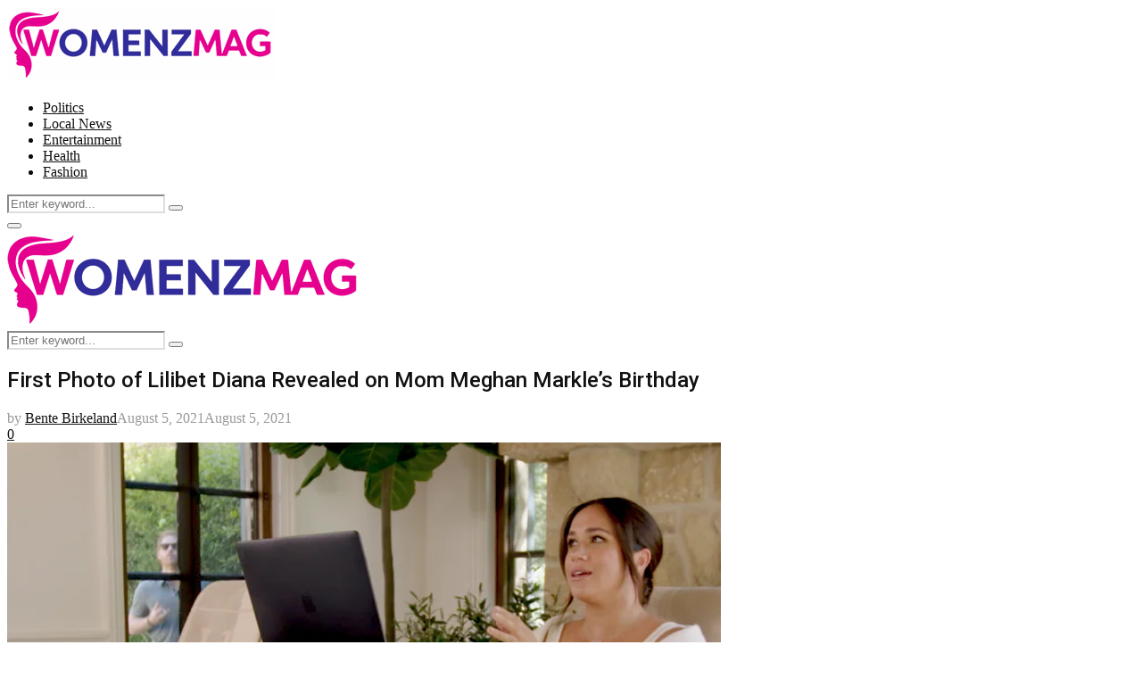

--- FILE ---
content_type: text/html; charset=utf-8
request_url: https://www.google.com/recaptcha/api2/aframe
body_size: 267
content:
<!DOCTYPE HTML><html><head><meta http-equiv="content-type" content="text/html; charset=UTF-8"></head><body><script nonce="j6czFJHmClsYwyONTpGqYA">/** Anti-fraud and anti-abuse applications only. See google.com/recaptcha */ try{var clients={'sodar':'https://pagead2.googlesyndication.com/pagead/sodar?'};window.addEventListener("message",function(a){try{if(a.source===window.parent){var b=JSON.parse(a.data);var c=clients[b['id']];if(c){var d=document.createElement('img');d.src=c+b['params']+'&rc='+(localStorage.getItem("rc::a")?sessionStorage.getItem("rc::b"):"");window.document.body.appendChild(d);sessionStorage.setItem("rc::e",parseInt(sessionStorage.getItem("rc::e")||0)+1);localStorage.setItem("rc::h",'1768389797221');}}}catch(b){}});window.parent.postMessage("_grecaptcha_ready", "*");}catch(b){}</script></body></html>